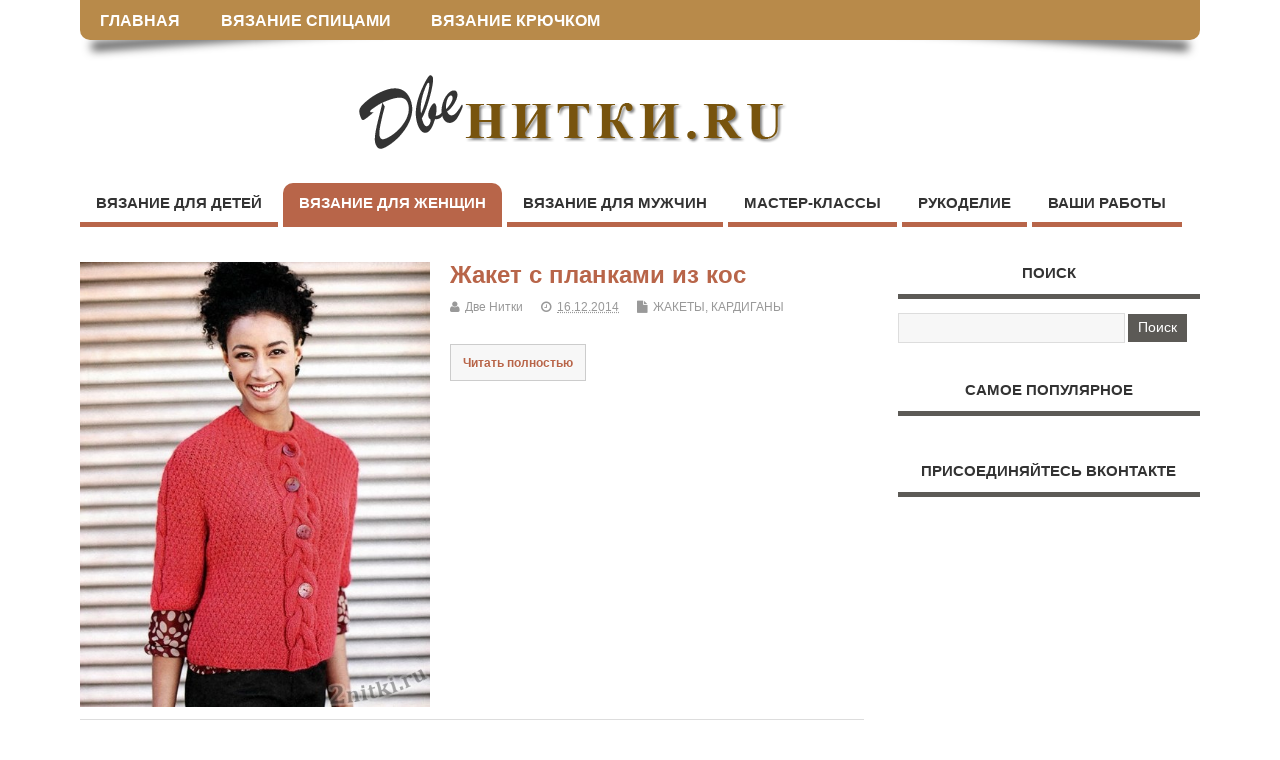

--- FILE ---
content_type: text/html; charset=utf-8
request_url: https://2nitki.ru/category/vyazanie-dlya-zhenschin/zhakety-kardigany/?page=9
body_size: 6662
content:
<!DOCTYPE html>
<html>
<head>
    <meta charset="utf-8">
    <title>ЖАКЕТЫ, КАРДИГАНЫ - схемы вязания крючком и спицами - Две Нитки</title>
    <meta name="viewport" content="width=1200">
    <link rel="shortcut icon" href="/favicon.ico" type="image/x-icon">
    <link rel="stylesheet" href="/wp-content/cache/wpfc-minified/74539f91694a7d83b68c766ea0269887/1524312935index.css" type="text/css" />
    <link rel="stylesheet" href="/wp-content/cache/wpfc-minified/1eabcf427d4d2420c62c1fa7f3472d33/1524312935index.css" type="text/css" />
    <link rel="stylesheet" href="/wp-content/cache/wpfc-minified/acdc3df1258776a09bbbde5121348cf8/1524312935index.css" type="text/css" />
    <link rel="stylesheet" href="/wp-content/cache/wpfc-minified/2c327d7122ab20bce8cca69baed9d59e/1524312934index.css" type="text/css" />
    <link rel="stylesheet" href="/wp-content/cache/wpfc-minified/cc66a3d3ecdf41791ac752842e45eb14/1524312935index.css" type="text/css" />
    <link rel="stylesheet" href="/wp-content/cache/wpfc-minified/1a88e3b92531a09968ccd0e86c88fc45/1524312935index.css" type="text/css" />
    <link rel="stylesheet" href="/css/style.css" type="text/css" />
    <link rel="canonical" href="https://2nitki.ru/category/vyazanie-dlya-zhenschin/zhakety-kardigany/" />
    <link rel="alternate" type="application/rss+xml" title="Две нитки &raquo; ЖАКЕТЫ, КАРДИГАНЫ" href="https://2nitki.ru/category/vyazanie-dlya-zhenschin/zhakety-kardigany/feed/" />
    <meta name="description" content="Схемы для вязания ЖАКЕТЫ, КАРДИГАНЫ крючком и спицами" />
</head>
<body class="home blog gecko" id="custom"><div class="product-with-desc secbody">
<div id="wrapper">
<div id="wrapper-main">
<div id="bodywrap" class="innerwrap">
<div id="bodycontent">
<!-- CONTAINER START -->
<div id="container">
<nav class="top-nav iegradient effect-1" id="top-navigation" role="navigation">
<div class="innerwrap">
<ul id="menu-verhmenu" class="sf-menu">
	<li id='menu-item-34'  class="menu-item menu-item-type-custom menu-item-object-custom current-menu-item current_page_item menu-item-home no_desc   "><a  href="/">ГЛАВНАЯ</a></li>
	<li id='menu-item-36'  class="menu-item menu-item-type-taxonomy menu-item-object-category no_desc   "><a  href="/category/vyazanie-spitsami/">ВЯЗАНИЕ СПИЦАМИ</a></li>
	<li id='menu-item-35'  class="menu-item menu-item-type-taxonomy menu-item-object-category no_desc   "><a  href="/category/vyazanie-kruchkom/">ВЯЗАНИЕ КРЮЧКОМ</a></li>
	</ul>
</div>
</nav>
<!-- HEADER START -->
<header class="iegradient _head" id="header" role="banner">
<div class="header-inner">
<div class="innerwrap">
<div id="siteinfo">
<a href="/" title="Две нитки"><img src="/images/2nitki-logo.png" alt="Две нитки" /></a>
<span class="header-seo-span">
<h1 ><a href="/" title="Две нитки" rel="home">Две нитки</a></h1 ><p id="site-description">Две нитки &#8212; схемы вязания крючком и спицами</p>
</span>
</div>
<!-- SITEINFO END -->
</div>
</div>
</header>
<!-- HEADER END -->
<div class="container-wrap">
<!-- NAVIGATION START -->
<nav class="main-nav iegradient" id="main-navigation" role="navigation">
<ul id="menu-osnovnoe-1" class="sf-menu"><li id='menu-item-5'  class="menu-item menu-item-type-taxonomy menu-item-object-category menu-item-has-children no_desc  tn_cat_color_2"><a  href="/category/vyazanie-dlya-detey/">ВЯЗАНИЕ ДЛЯ ДЕТЕЙ</a>
<ul class="sub-menu">
<li id='menu-item-1681'  class="menu-item menu-item-type-taxonomy menu-item-object-category no_desc   "><a  href="/category/vyazanie-dlya-detey/dlya-novorozhdennyh/">ДЛЯ НОВОРОЖДЕННЫХ</a></li>
<li id='menu-item-11'  class="menu-item menu-item-type-taxonomy menu-item-object-category no_desc   "><a  href="/category/vyazanie-dlya-detey/sarafany-platia/">САРАФАНЫ, ПЛАТЬЯ</a></li>
<li id='menu-item-15'  class="menu-item menu-item-type-taxonomy menu-item-object-category no_desc   "><a  href="/category/vyazanie-dlya-detey/yubki-i-shtanishki/">ЮБКИ И ШТАНИШКИ</a></li>
<li id='menu-item-16'  class="menu-item menu-item-type-taxonomy menu-item-object-category no_desc   "><a  href="/category/vyazanie-dlya-detey/kostyumy-kombinezony/">КОСТЮМЫ, КОМБИНЕЗОНЫ</a></li>
<li id='menu-item-12'  class="menu-item menu-item-type-taxonomy menu-item-object-category no_desc   "><a  href="/category/vyazanie-dlya-detey/panamki-na-leto/">ПАНАМКИ НА ЛЕТО</a></li>
<li id='menu-item-13'  class="menu-item menu-item-type-taxonomy menu-item-object-category no_desc   "><a  href="/category/vyazanie-dlya-detey/obuv-kolgotki-noski/">ОБУВЬ, КОЛГОТКИ, НОСКИ</a></li>
<li id='menu-item-10'  class="menu-item menu-item-type-taxonomy menu-item-object-category no_desc   "><a  href="/category/vyazanie-dlya-detey/kofty-svitera-gileti/">КОФТЫ, СВИТЕРА, ЖИЛЕТЫ</a></li>
<li id='menu-item-14'  class="menu-item menu-item-type-taxonomy menu-item-object-category no_desc   "><a  href="/category/vyazanie-dlya-detey/shapki-i-sharfy/">ШАПКИ И ШАРФЫ</a></li>
<li id='menu-item-949'  class="menu-item menu-item-type-taxonomy menu-item-object-category no_desc   "><a  href="/category/vyazanie-dlya-detey/palto-kurtki/">ПАЛЬТО, КУРТКИ</a></li>
</ul>
</li>
<li id='menu-item-6'  class="menu-item menu-item-type-taxonomy menu-item-object-category menu-item-has-children no_desc  tn_cat_color_3  current-menu-item"><a  href="/category/vyazanie-dlya-zhenschin/">ВЯЗАНИЕ ДЛЯ ЖЕНЩИН</a>
<ul class="sub-menu">
<li id='menu-item-17'  class="menu-item menu-item-type-taxonomy menu-item-object-category no_desc   "><a  href="/category/vyazanie-dlya-zhenschin/maiki-topy-kofti/">МАЙКИ, ТОПЫ, КОФТЫ</a></li>
<li id='menu-item-18'  class="menu-item menu-item-type-taxonomy menu-item-object-category no_desc   "><a  href="/category/vyazanie-dlya-zhenschin/platia-tuniki/">ПЛАТЬЯ, ТУНИКИ</a></li>
<li id='menu-item-21'  class="menu-item menu-item-type-taxonomy menu-item-object-category no_desc   "><a  href="/category/vyazanie-dlya-zhenschin/zhakety-kardigany/">ЖАКЕТЫ, КАРДИГАНЫ</a></li>
<li id='menu-item-20'  class="menu-item menu-item-type-taxonomy menu-item-object-category no_desc   "><a  href="/category/vyazanie-dlya-zhenschin/balero-poncho-gileti/">БОЛЕРО, ПОНЧО, ЖИЛЕТЫ</a></li>
<li id='menu-item-24'  class="menu-item menu-item-type-taxonomy menu-item-object-category no_desc   "><a  href="/category/vyazanie-dlya-zhenschin/shali-nakidki/">ШАЛИ, НАКИДКИ</a></li>
<li id='menu-item-304'  class="menu-item menu-item-type-taxonomy menu-item-object-category no_desc   "><a  href="/category/vyazanie-dlya-zhenschin/kupalniki-pareo/">КУПАЛЬНИКИ, ПАРЕО</a></li>
<li id='menu-item-19'  class="menu-item menu-item-type-taxonomy menu-item-object-category no_desc   "><a  href="/category/vyazanie-dlya-zhenschin/yubki-bruki/">ЮБКИ, БРЮКИ</a></li>
<li id='menu-item-23'  class="menu-item menu-item-type-taxonomy menu-item-object-category no_desc   "><a  href="/category/vyazanie-dlya-zhenschin/pulover-sviter/">ПУЛОВЕР, СВИТЕР</a></li>
<li id='menu-item-847'  class="menu-item menu-item-type-taxonomy menu-item-object-category no_desc   "><a  href="/category/vyazanie-dlya-zhenschin/obuv-golfi-noski/">ОБУВЬ, ГОЛЬФЫ, НОСКИ</a></li>
<li id='menu-item-25'  class="menu-item menu-item-type-taxonomy menu-item-object-category no_desc   "><a  href="/category/vyazanie-dlya-zhenschin/sharfy-varezhki-shapki/">ШАРФЫ, ВАРЕЖКИ, ШАПКИ</a></li>
<li id='menu-item-22'  class="menu-item menu-item-type-taxonomy menu-item-object-category no_desc   "><a  href="/category/vyazanie-dlya-zhenschin/palto/">ПАЛЬТО</a></li>
</ul>
</li>
<li id='menu-item-7'  class="menu-item menu-item-type-taxonomy menu-item-object-category menu-item-has-children no_desc  tn_cat_color_4 "><a  href="/category/vyazanie-dlya-muzhchin/">ВЯЗАНИЕ ДЛЯ МУЖЧИН</a>
<ul class="sub-menu">
<li id='menu-item-422'  class="menu-item menu-item-type-taxonomy menu-item-object-category no_desc   "><a  href="/category/vyazanie-dlya-muzhchin/zhilety-bezrukavki/">ЖИЛЕТЫ, БЕЗРУКАВКИ</a></li>
<li id='menu-item-26'  class="menu-item menu-item-type-taxonomy menu-item-object-category no_desc   "><a  href="/category/vyazanie-dlya-muzhchin/sviter-dzhemper/">СВИТЕРА, ДЖЕМПЕРА</a></li>
<li id='menu-item-27'  class="menu-item menu-item-type-taxonomy menu-item-object-category no_desc   "><a  href="/category/vyazanie-dlya-muzhchin/sharfy-varezhki-shapki-vyazanie-dlya-muzhchin/">ШАРФЫ, ВАРЕЖКИ, ШАПКИ</a></li>
<li id='menu-item-1682'  class="menu-item menu-item-type-taxonomy menu-item-object-category no_desc   "><a  href="/category/vyazanie-dlya-muzhchin/obuv-noski/">ОБУВЬ, НОСКИ</a></li>
</ul>
</li>
<li id='menu-item-8'  class="menu-item menu-item-type-taxonomy menu-item-object-category no_desc  tn_cat_color_5 "><a  href="/category/master-klassy/">МАСТЕР-КЛАССЫ</a></li>
<li id='menu-item-9'  class="menu-item menu-item-type-taxonomy menu-item-object-category menu-item-has-children no_desc  tn_cat_color_6 "><a  href="/category/rukodelie/">РУКОДЕЛИЕ</a>
<ul class="sub-menu">
<li id='menu-item-29'  class="menu-item menu-item-type-taxonomy menu-item-object-category no_desc   "><a  href="/category/rukodelie/dekorativnye-podushki/">ДЕКОРАТИВНЫЕ ПОДУШКИ</a></li>
<li id='menu-item-30'  class="menu-item menu-item-type-taxonomy menu-item-object-category no_desc   "><a  href="/category/rukodelie/dekorativnye-pokryvala/">ДЕКОРАТИВНЫЕ ПОКРЫВАЛА</a></li>
<li id='menu-item-785'  class="menu-item menu-item-type-taxonomy menu-item-object-category no_desc   "><a  href="/category/rukodelie/vyazanye-sumki/">ВЯЗАНЫЕ СУМКИ</a></li>
<li id='menu-item-33'  class="menu-item menu-item-type-taxonomy menu-item-object-category no_desc   "><a  href="/category/rukodelie/pledy/">ПЛЕДЫ</a></li>
<li id='menu-item-31'  class="menu-item menu-item-type-taxonomy menu-item-object-category no_desc   "><a  href="/category/rukodelie/dlya-doma/">ДЛЯ ДОМА</a></li>
<li id='menu-item-32'  class="menu-item menu-item-type-taxonomy menu-item-object-category no_desc   "><a  href="/category/rukodelie/k-novomu-godu/">К НОВОМУ ГОДУ</a></li>
<li id='menu-item-38'  class="menu-item menu-item-type-taxonomy menu-item-object-category no_desc   "><a  href="/category/rukodelie/dlya-sadika/">ДЛЯ ДЕТСАДА</a></li>
<li id='menu-item-28'  class="menu-item menu-item-type-taxonomy menu-item-object-category no_desc   "><a  href="/category/rukodelie/vyazanye-igrushki/">ВЯЗАНЫЕ ИГРУШКИ</a></li>
<li id='menu-item-2427'  class="menu-item menu-item-type-taxonomy menu-item-object-category no_desc   "><a  href="/category/rukodelie/skhemy-uzorov/">СХЕМЫ УЗОРОВ</a></li>
</ul>
</li>
<li id='menu-item-4'  class="menu-item menu-item-type-taxonomy menu-item-object-category no_desc  tn_cat_color_7 "><a  href="/category/vashi-raboty/">ВАШИ РАБОТЫ</a></li>
</ul></nav>
<!-- NAVIGATION END -->
<!-- CONTENT START -->
<div class="content">
<div class="content-inner">




<div id="post-entry" class="archive_tn_cat_color_27">
<div class="post-entry-inner">
<article class="alt-post feat-medium post-style-default post-3770 post type-post status-publish format-standard has-post-thumbnail hentry category-vyazanie-spitsami category-sviter-dzhemper tag-zhaket has_thumb" id="post-3770">
<div class="post-thumb in-archive size-medium"><a href="/zhaket-s-plankami-iz-kos/" title="Жакет с планками из кос"><img width="350" height="800" class="alignleft img-is-medium" src="/wp-content/uploads/2014/12/1.01.jpg" alt="ЖАКЕТЫ, КАРДИГАНЫ" title="Жакет с планками из кос"></a></div>
<div class="post-right">
<h2 class="post-title entry-title"><a href="/zhaket-s-plankami-iz-kos/" rel="bookmark" title="Жакет с планками из кос">Жакет с планками из кос</a></h2>
<div class="post-meta the-icons pmeta-alt">
<span class="post-author vcard"><i class="fa fa-user"></i><span class="url fn n" title="Posts by Две Нитки" rel="author">Две Нитки</a></span>
<span class="entry-date"><i class="fa fa-clock-o"></i><abbr class="published" title="2014-12-16T14:02:22+03:00">16.12.2014</abbr></span>
<span class="meta-no-display"><a href="/zhaket-s-plankami-iz-kos/" rel="bookmark">Жакет с планками из кос</a></span><span class="date updated meta-no-display">2014-12-16T14:02:22+03:00</span>
<span class="post-category"><i class="fa fa-file"></i><a rel="category tag" href="/category/vyazanie-dlya-zhenschin/zhakety-kardigany/" title="View all posts in ЖАКЕТЫ, КАРДИГАНЫ">ЖАКЕТЫ, КАРДИГАНЫ</a></span>
</div><div class="post-content">
<div class="entry-content"></div>
<div class="post-more"><a href="/zhaket-s-plankami-iz-kos/" title="Жакет с планками из кос">Читать полностью</a></div>
</div>
</div>
</article>
<article class="alt-post feat-medium post-style-default post-3658 post type-post status-publish format-standard has-post-thumbnail hentry category-vyazanie-spitsami category-sviter-dzhemper tag-zhaket has_thumb" id="post-3658">
<div class="post-thumb in-archive size-medium"><a href="/korotkij-svetlo-korichnevyj-zhaket/" title="Короткий светло-коричневый жакет"><img width="350" height="800" class="alignleft img-is-medium" src="/wp-content/uploads/2014/12/304.0.jpg" alt="ЖАКЕТЫ, КАРДИГАНЫ" title="Короткий светло-коричневый жакет"></a></div>
<div class="post-right">
<h2 class="post-title entry-title"><a href="/korotkij-svetlo-korichnevyj-zhaket/" rel="bookmark" title="Короткий светло-коричневый жакет">Короткий светло-коричневый жакет</a></h2>
<div class="post-meta the-icons pmeta-alt">
<span class="post-author vcard"><i class="fa fa-user"></i><span class="url fn n" title="Posts by Две Нитки" rel="author">Две Нитки</a></span>
<span class="entry-date"><i class="fa fa-clock-o"></i><abbr class="published" title="2014-12-13T15:35:32+03:00">13.12.2014</abbr></span>
<span class="meta-no-display"><a href="/korotkij-svetlo-korichnevyj-zhaket/" rel="bookmark">Короткий светло-коричневый жакет</a></span><span class="date updated meta-no-display">2014-12-13T15:35:32+03:00</span>
<span class="post-category"><i class="fa fa-file"></i><a rel="category tag" href="/category/vyazanie-dlya-zhenschin/zhakety-kardigany/" title="View all posts in ЖАКЕТЫ, КАРДИГАНЫ">ЖАКЕТЫ, КАРДИГАНЫ</a></span>
</div><div class="post-content">
<div class="entry-content"></div>
<div class="post-more"><a href="/korotkij-svetlo-korichnevyj-zhaket/" title="Короткий светло-коричневый жакет">Читать полностью</a></div>
</div>
</div>
</article>
<article class="alt-post feat-medium post-style-default post-3640 post type-post status-publish format-standard has-post-thumbnail hentry category-vyazanie-spitsami category-sviter-dzhemper tag-zhaket has_thumb" id="post-3640">
<div class="post-thumb in-archive size-medium"><a href="/zhenskij-zhaket-s-uzorom/" title="Женский жакет с узором"><img width="350" height="800" class="alignleft img-is-medium" src="/wp-content/uploads/2014/12/zhaket-s-uzorom.jpg" alt="ЖАКЕТЫ, КАРДИГАНЫ" title="Женский жакет с узором"></a></div>
<div class="post-right">
<h2 class="post-title entry-title"><a href="/zhenskij-zhaket-s-uzorom/" rel="bookmark" title="Женский жакет с узором">Женский жакет с узором</a></h2>
<div class="post-meta the-icons pmeta-alt">
<span class="post-author vcard"><i class="fa fa-user"></i><span class="url fn n" title="Posts by Две Нитки" rel="author">Две Нитки</a></span>
<span class="entry-date"><i class="fa fa-clock-o"></i><abbr class="published" title="2014-12-12T19:20:02+03:00">12.12.2014</abbr></span>
<span class="meta-no-display"><a href="/zhenskij-zhaket-s-uzorom/" rel="bookmark">Женский жакет с узором</a></span><span class="date updated meta-no-display">2014-12-12T19:20:02+03:00</span>
<span class="post-category"><i class="fa fa-file"></i><a rel="category tag" href="/category/vyazanie-dlya-zhenschin/zhakety-kardigany/" title="View all posts in ЖАКЕТЫ, КАРДИГАНЫ">ЖАКЕТЫ, КАРДИГАНЫ</a></span>
</div><div class="post-content">
<div class="entry-content"></div>
<div class="post-more"><a href="/zhenskij-zhaket-s-uzorom/" title="Женский жакет с узором">Читать полностью</a></div>
</div>
</div>
</article>
<article class="alt-post feat-medium post-style-default post-3561 post type-post status-publish format-standard has-post-thumbnail hentry category-vyazanie-spitsami category-sviter-dzhemper tag-zhaket has_thumb" id="post-3561">
<div class="post-thumb in-archive size-medium"><a href="/kardigan-s-uzorom-kosy/" title="Кардиган с узором &amp;#171;Косы&amp;#187;"><img width="350" height="800" class="alignleft img-is-medium" src="/wp-content/uploads/2014/12/268.0.jpg" alt="ЖАКЕТЫ, КАРДИГАНЫ" title="Кардиган с узором &amp;#171;Косы&amp;#187;"></a></div>
<div class="post-right">
<h2 class="post-title entry-title"><a href="/kardigan-s-uzorom-kosy/" rel="bookmark" title="Кардиган с узором &amp;#171;Косы&amp;#187;">Кардиган с узором &#171;Косы&#187;</a></h2>
<div class="post-meta the-icons pmeta-alt">
<span class="post-author vcard"><i class="fa fa-user"></i><span class="url fn n" title="Posts by Две Нитки" rel="author">Две Нитки</a></span>
<span class="entry-date"><i class="fa fa-clock-o"></i><abbr class="published" title="2014-12-10T20:33:27+03:00">10.12.2014</abbr></span>
<span class="meta-no-display"><a href="/kardigan-s-uzorom-kosy/" rel="bookmark">Кардиган с узором &#171;Косы&#187;</a></span><span class="date updated meta-no-display">2014-12-10T20:33:27+03:00</span>
<span class="post-category"><i class="fa fa-file"></i><a rel="category tag" href="/category/vyazanie-dlya-zhenschin/zhakety-kardigany/" title="View all posts in ЖАКЕТЫ, КАРДИГАНЫ">ЖАКЕТЫ, КАРДИГАНЫ</a></span>
</div><div class="post-content">
<div class="entry-content"></div>
<div class="post-more"><a href="/kardigan-s-uzorom-kosy/" title="Кардиган с узором &amp;#171;Косы&amp;#187;">Читать полностью</a></div>
</div>
</div>
</article>
<article class="alt-post feat-medium post-style-default post-3366 post type-post status-publish format-standard has-post-thumbnail hentry category-vyazanie-spitsami category-sviter-dzhemper tag-zhaket has_thumb" id="post-3366">
<div class="post-thumb in-archive size-medium"><a href="/svetlo-korichnevyj-kardigan-spitsami/" title="Светло-коричневый кардиган спицами"><img width="350" height="800" class="alignleft img-is-medium" src="/wp-content/uploads/2014/12/262.0.jpg" alt="ЖАКЕТЫ, КАРДИГАНЫ" title="Светло-коричневый кардиган спицами"></a></div>
<div class="post-right">
<h2 class="post-title entry-title"><a href="/svetlo-korichnevyj-kardigan-spitsami/" rel="bookmark" title="Светло-коричневый кардиган спицами">Светло-коричневый кардиган спицами</a></h2>
<div class="post-meta the-icons pmeta-alt">
<span class="post-author vcard"><i class="fa fa-user"></i><span class="url fn n" title="Posts by Две Нитки" rel="author">Две Нитки</a></span>
<span class="entry-date"><i class="fa fa-clock-o"></i><abbr class="published" title="2014-12-05T20:58:45+03:00">05.12.2014</abbr></span>
<span class="meta-no-display"><a href="/svetlo-korichnevyj-kardigan-spitsami/" rel="bookmark">Светло-коричневый кардиган спицами</a></span><span class="date updated meta-no-display">2014-12-05T20:58:45+03:00</span>
<span class="post-category"><i class="fa fa-file"></i><a rel="category tag" href="/category/vyazanie-dlya-zhenschin/zhakety-kardigany/" title="View all posts in ЖАКЕТЫ, КАРДИГАНЫ">ЖАКЕТЫ, КАРДИГАНЫ</a></span>
</div><div class="post-content">
<div class="entry-content">
Кардиган из толстой пряжи с деревянными пуговицами.</div>
<div class="post-more"><a href="/svetlo-korichnevyj-kardigan-spitsami/" title="Светло-коричневый кардиган спицами">Читать полностью</a></div>
</div>
</div>
</article>
<article class="alt-post feat-medium post-style-default post-3336 post type-post status-publish format-standard has-post-thumbnail hentry category-vyazanie-spitsami category-sviter-dzhemper tag-zhaket has_thumb" id="post-3336">
<div class="post-thumb in-archive size-medium"><a href="/letnij-zhaket-spitsami/" title="Летний жакет спицами"><img width="350" height="800" class="alignleft img-is-medium" src="/wp-content/uploads/2014/12/256.0.jpg" alt="ЖАКЕТЫ, КАРДИГАНЫ" title="Летний жакет спицами"></a></div>
<div class="post-right">
<h2 class="post-title entry-title"><a href="/letnij-zhaket-spitsami/" rel="bookmark" title="Летний жакет спицами">Летний жакет спицами</a></h2>
<div class="post-meta the-icons pmeta-alt">
<span class="post-author vcard"><i class="fa fa-user"></i><span class="url fn n" title="Posts by Две Нитки" rel="author">Две Нитки</a></span>
<span class="entry-date"><i class="fa fa-clock-o"></i><abbr class="published" title="2014-12-04T20:57:36+03:00">04.12.2014</abbr></span>
<span class="meta-no-display"><a href="/letnij-zhaket-spitsami/" rel="bookmark">Летний жакет спицами</a></span><span class="date updated meta-no-display">2014-12-04T20:57:36+03:00</span>
<span class="post-category"><i class="fa fa-file"></i><a rel="category tag" href="/category/vyazanie-dlya-zhenschin/zhakety-kardigany/" title="View all posts in ЖАКЕТЫ, КАРДИГАНЫ">ЖАКЕТЫ, КАРДИГАНЫ</a></span>
</div><div class="post-content">
<div class="entry-content">
Ажурный жакет с коротким рукавом.</div>
<div class="post-more"><a href="/letnij-zhaket-spitsami/" title="Летний жакет спицами">Читать полностью</a></div>
</div>
</div>
</article>
<article class="alt-post feat-medium post-style-default post-3332 post type-post status-publish format-standard has-post-thumbnail hentry category-vyazanie-spitsami category-sviter-dzhemper tag-zhaket has_thumb" id="post-3332">
<div class="post-thumb in-archive size-medium"><a href="/zhaket-s-kosami-2/" title="Жакет с косами"><img width="350" height="800" class="alignleft img-is-medium" src="/wp-content/uploads/2014/12/121.0.jpg" alt="ЖАКЕТЫ, КАРДИГАНЫ" title="Жакет с косами"></a></div>
<div class="post-right">
<h2 class="post-title entry-title"><a href="/zhaket-s-kosami-2/" rel="bookmark" title="Жакет с косами">Жакет с косами</a></h2>
<div class="post-meta the-icons pmeta-alt">
<span class="post-author vcard"><i class="fa fa-user"></i><span class="url fn n" title="Posts by Две Нитки" rel="author">Две Нитки</a></span>
<span class="entry-date"><i class="fa fa-clock-o"></i><abbr class="published" title="2014-12-04T17:57:04+03:00">04.12.2014</abbr></span>
<span class="meta-no-display"><a href="/zhaket-s-kosami-2/" rel="bookmark">Жакет с косами</a></span><span class="date updated meta-no-display">2014-12-04T17:57:04+03:00</span>
<span class="post-category"><i class="fa fa-file"></i><a rel="category tag" href="/category/vyazanie-dlya-zhenschin/zhakety-kardigany/" title="View all posts in ЖАКЕТЫ, КАРДИГАНЫ">ЖАКЕТЫ, КАРДИГАНЫ</a></span>
</div><div class="post-content">
<div class="entry-content">
Жакет спицами на пуговицах.</div>
<div class="post-more"><a href="/zhaket-s-kosami-2/" title="Жакет с косами">Читать полностью</a></div>
</div>
</div>
</article>
<article class="alt-post feat-medium post-style-default post-3268 post type-post status-publish format-standard has-post-thumbnail hentry category-vyazanie-spitsami category-sviter-dzhemper tag-zhaket has_thumb" id="post-3268">
<div class="post-thumb in-archive size-medium"><a href="/zhaket-s-kryuchkami-zastezhkami/" title="Жакет с крючками-застежками"><img width="350" height="800" class="alignleft img-is-medium" src="/wp-content/uploads/2014/12/21.0.jpg" alt="ЖАКЕТЫ, КАРДИГАНЫ" title="Жакет с крючками-застежками"></a></div>
<div class="post-right">
<h2 class="post-title entry-title"><a href="/zhaket-s-kryuchkami-zastezhkami/" rel="bookmark" title="Жакет с крючками-застежками">Жакет с крючками-застежками</a></h2>
<div class="post-meta the-icons pmeta-alt">
<span class="post-author vcard"><i class="fa fa-user"></i><span class="url fn n" title="Posts by Две Нитки" rel="author">Две Нитки</a></span>
<span class="entry-date"><i class="fa fa-clock-o"></i><abbr class="published" title="2014-12-03T11:58:53+03:00">03.12.2014</abbr></span>
<span class="meta-no-display"><a href="/zhaket-s-kryuchkami-zastezhkami/" rel="bookmark">Жакет с крючками-застежками</a></span><span class="date updated meta-no-display">2014-12-03T11:58:53+03:00</span>
<span class="post-category"><i class="fa fa-file"></i><a rel="category tag" href="/category/vyazanie-dlya-zhenschin/zhakety-kardigany/" title="View all posts in ЖАКЕТЫ, КАРДИГАНЫ">ЖАКЕТЫ, КАРДИГАНЫ</a></span>
</div><div class="post-content">
<div class="entry-content"></div>
<div class="post-more"><a href="/zhaket-s-kryuchkami-zastezhkami/" title="Жакет с крючками-застежками">Читать полностью</a></div>
</div>
</div>
</article>
<article class="alt-post feat-medium post-style-default post-3241 post type-post status-publish format-standard has-post-thumbnail hentry category-vyazanie-spitsami category-sviter-dzhemper tag-zhaket has_thumb" id="post-3241">
<div class="post-thumb in-archive size-medium"><a href="/korotkij-zhaket-spitsami/" title="Короткий жакет спицами"><img width="350" height="800" class="alignleft img-is-medium" src="/wp-content/uploads/2014/12/18.0.jpg" alt="ЖАКЕТЫ, КАРДИГАНЫ" title="Короткий жакет спицами"></a></div>
<div class="post-right">
<h2 class="post-title entry-title"><a href="/korotkij-zhaket-spitsami/" rel="bookmark" title="Короткий жакет спицами">Короткий жакет спицами</a></h2>
<div class="post-meta the-icons pmeta-alt">
<span class="post-author vcard"><i class="fa fa-user"></i><span class="url fn n" title="Posts by Две Нитки" rel="author">Две Нитки</a></span>
<span class="entry-date"><i class="fa fa-clock-o"></i><abbr class="published" title="2014-12-02T19:41:44+03:00">02.12.2014</abbr></span>
<span class="meta-no-display"><a href="/korotkij-zhaket-spitsami/" rel="bookmark">Короткий жакет спицами</a></span><span class="date updated meta-no-display">2014-12-02T19:41:44+03:00</span>
<span class="post-category"><i class="fa fa-file"></i><a rel="category tag" href="/category/vyazanie-dlya-zhenschin/zhakety-kardigany/" title="View all posts in ЖАКЕТЫ, КАРДИГАНЫ">ЖАКЕТЫ, КАРДИГАНЫ</a></span>
</div><div class="post-content">
<div class="entry-content">
Короткий шерстяной жакет с мохером пригодится в прохладную погоду, его можно одеть на прогулку или взять с собой, собираясь на работу. </div>
<div class="post-more"><a href="/korotkij-zhaket-spitsami/" title="Короткий жакет спицами">Читать полностью</a></div>
</div>
</div>
</article>
<article class="alt-post feat-medium post-style-default post-3223 post type-post status-publish format-standard has-post-thumbnail hentry category-vyazanie-spitsami category-sviter-dzhemper tag-zhaket has_thumb" id="post-3223">
<div class="post-thumb in-archive size-medium"><a href="/relefnyj-zhenskij-zhaket/" title="Рельефный женский жакет"><img width="350" height="800" class="alignleft img-is-medium" src="/wp-content/uploads/2014/12/zhen-zhakett.jpg" alt="ЖАКЕТЫ, КАРДИГАНЫ" title="Рельефный женский жакет"></a></div>
<div class="post-right">
<h2 class="post-title entry-title"><a href="/relefnyj-zhenskij-zhaket/" rel="bookmark" title="Рельефный женский жакет">Рельефный женский жакет</a></h2>
<div class="post-meta the-icons pmeta-alt">
<span class="post-author vcard"><i class="fa fa-user"></i><span class="url fn n" title="Posts by Две Нитки" rel="author">Две Нитки</a></span>
<span class="entry-date"><i class="fa fa-clock-o"></i><abbr class="published" title="2014-12-01T21:06:35+03:00">01.12.2014</abbr></span>
<span class="meta-no-display"><a href="/relefnyj-zhenskij-zhaket/" rel="bookmark">Рельефный женский жакет</a></span><span class="date updated meta-no-display">2014-12-01T21:06:35+03:00</span>
<span class="post-category"><i class="fa fa-file"></i><a rel="category tag" href="/category/vyazanie-dlya-zhenschin/zhakety-kardigany/" title="View all posts in ЖАКЕТЫ, КАРДИГАНЫ">ЖАКЕТЫ, КАРДИГАНЫ</a></span>
</div><div class="post-content">
<div class="entry-content"></div>
<div class="post-more"><a href="/relefnyj-zhenskij-zhaket/" title="Рельефный женский жакет">Читать полностью</a></div>
</div>
</div>
</article>
</div>
</div>







<div id="post-navigator">
<div class="wp-pagenavi iegradient">

  <a href="?page=1" class="inactive">1</a>
  <span class="pages">...</span>
  <a href="?page=5" class="inactive">5</a>
  <a href="?page=6" class="inactive">6</a>
  <a href="?page=7" class="inactive">7</a>
  <a href="?page=8" class="inactive">8</a>
    <span class="current">9</span>
  <a href="?page=10" class="inactive">10</a>
  <a href="?page=11" class="inactive">11</a>
  <a href="?page=12" class="inactive">12</a>

</div> 
</div>

</div><!-- CONTENT INNER END -->
</div><!-- CONTENT END -->
<div id="right-sidebar" class="sidebar right-sidebar">
<div class="sidebar-inner">
<div class="widget-area the-icons">
<aside id="search-3" class="widget widget_search"><h3 class="widget-title">ПОИСК</h3><form role="search" method="get" id="searchform" class="searchform" action="/search/">
<div>
<label class="screen-reader-text" for="s">Найти:</label>
<input type="text" value="" name="q" id="s" />
<input type="submit" id="searchsubmit" value="Поиск" />
</div>
</form></aside><aside id="text-2" class="widget widget_text"><h3 class="widget-title">САМОЕ ПОПУЛЯРНОЕ</h3>			<div class="textwidget">
<!-- Две нитки -->
</div>
</aside><aside id="text-7" class="widget widget_text"><h3 class="widget-title">ПРИСОЕДИНЯЙТЕСЬ ВКОНТАКТЕ</h3>			<div class="textwidget">
<!-- VK Widget -->
<div id="vk_groups"></div>
</div>
</aside>
</div>
</div><!-- SIDEBAR-INNER END -->
</div><!-- RIGHT SIDEBAR END -->
</div><!-- CONTAINER WRAP END -->
</div><!-- CONTAINER END -->
</div><!-- BODYCONTENT END -->
</div><!-- INNERWRAP BODYWRAP END -->
</div><!-- WRAPPER MAIN END -->
</div><!-- WRAPPER END -->
<footer class="footer-bottom">
<div class="innerwrap">
<div class="fbottom">
<div class="footer-left">
<div style="float: left;">
</div>
<!-- begin of Top100 code -->
<div style="margin:0 8px; float:left">
</div>
<!-- end of Top100 code -->
<div class="footer-left2">
Сайт 2nitki.ru полностью посвящён <strong>вязанию</strong> и всему, что с ним связано. Если Вы опытный мастер, то здесь Вы всегда сможете найти самые свежие <strong>схемы для вязания крючком и спицами</strong>. Ну а если Вы только учитесь вязать, то рубрика мастер-классы содержит статьи по <strong>вязанию крючком</strong> или <strong>вязанию спицами</strong> в понятном виде с большим количеством фотографий и <strong>схем вязания</strong>. Рубрика вязание для детей</strong> включает в себя схемы как для самых маленьких непосед, так и для детей постарше, а в разделе <strong>вязание для женщин</strong> вы наверняка сможете найти что-нибудь и для себя. В рубрике рукоделие находятся схемы необычных и красивых вещей которые можно сделать своими руками. Все схемы по вязанию крючком и спицами были найдены на бескрайних просторах интернета и выкладываются на сайте в ознакомительных целях.
<!-- af8c0587ce1df3d5 -->
</div>
</div>
</div>
</div>
</footer>
<!-- FOOTER BOTTOM END -->
</div>
<!-- SECBODY END -->
<script type="text/javascript"></script><div class="scroll-back-to-top-wrapper">
<span class="scroll-back-to-top-inner">
<i class="fa fa-3x fa-angle-double-up"></i>
</span>
</div>


<!-- Yandex.Metrika counter --> <script type="text/javascript" > (function(m,e,t,r,i,k,a){m[i]=m[i]||function(){(m[i].a=m[i].a||[]).push(arguments)}; m[i].l=1*new Date();k=e.createElement(t),a=e.getElementsByTagName(t)[0],k.async=1,k.src=r,a.parentNode.insertBefore(k,a)}) (window, document, "script", "https://mc.yandex.ru/metrika/tag.js", "ym"); ym(61553140, "init", { clickmap:true, trackLinks:true, accurateTrackBounce:true }); </script> <noscript><div><img src="https://mc.yandex.ru/watch/61553140" style="position:absolute; left:-9999px;" alt="" /></div></noscript> <!-- /Yandex.Metrika counter -->
</body>
</html>

--- FILE ---
content_type: text/css
request_url: https://2nitki.ru/wp-content/cache/wpfc-minified/2c327d7122ab20bce8cca69baed9d59e/1524312934index.css
body_size: 1273
content:
ul.dwls_search_results {
display: block;
background-color:#fff;
max-height: 500px;
position:absolute;
top:20px;
left:0;
overflow:auto;
z-index: 9999;	
list-style-type: none;
list-style-image: none;
list-style-position: inside;
padding: 0;
margin: 0;
}
ul.dwls_search_results li {
display: block;
padding: 5px 10px 5px 10px;
margin: 0 0 0 0;
text-align: left;
text-decoration: none;
}
ul.dwls_search_results li a, ul.dwls_search_results li a:visited {
display: block;
margin-left: 0;
padding-left: 0;
text-decoration: none;
font-weight: bold;
}
ul.dwls_search_results .daves-wordpress-live-search_author {
margin: 0;
font-size: 90%;
font-weight: bold;
}
ul.dwls_search_results .daves-wordpress-live-search_date {
margin: 0;
font-size: 90%;
} ul.dwls_search_results li.post_with_thumb a {
width:150px;
float:left;
margin-bottom: 5px;
}
ul.dwls_search_results li.post_with_thumb .post_thumb {
float: left;
margin: 3px 10px 10px 0;
height: 48px;
width: 48px;
}  ul.dwls_search_results .excerpt, ul.dwls_search_results .meta {
font-size: 75%;
width: 100%;
} ul.dwls_search_results .clearfix {
float: none !important;
clear: both !important;
}
.search_footer {
width: 100%;
text-align: right;
padding: .5em 0;
font-size: .9em;
}
.search_footer a,
.search_footer a:visited {
margin-right: 1em;
text-decoration: none;
}
.dwls_search_results_activity_indicator {
z-index:999999;
}